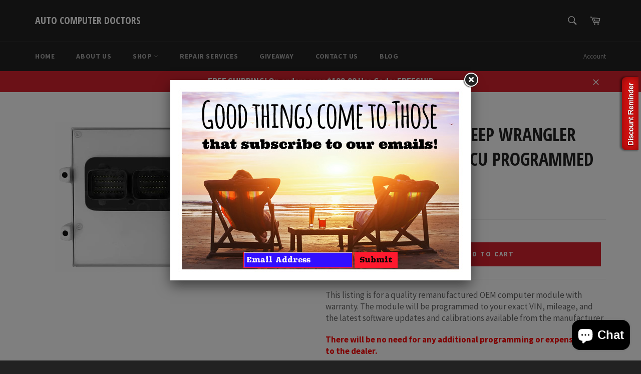

--- FILE ---
content_type: text/javascript; charset=utf-8
request_url: https://autocomputerdoctors.com/products/56044533ah-2005-jeep-wrangler-4-0l-at-japan-ecm-ecu-programmed-plug-play.js
body_size: 1783
content:
{"id":7474728468631,"title":"56044533AH - 2005 JEEP WRANGLER 4.0L AT JAPAN ECM ECU PROGRAMMED PLUG\u0026PLAY","handle":"56044533ah-2005-jeep-wrangler-4-0l-at-japan-ecm-ecu-programmed-plug-play","description":"\u003cdiv id=\"tab-description\" class=\"tab-content\" style=\"display: block;\"\u003e\n\u003cp\u003eThis listing is for a quality remanufactured OEM computer module with warranty. The module will be programmed to your exact VIN, mileage, and the latest software updates and calibrations available from the manufacturer.\u003c\/p\u003e\n\u003cp\u003e\u003cspan style=\"color: #ff0000;\"\u003e\u003cstrong\u003eThere will be no need for any additional programming or expensive trip to the dealer.\u003c\/strong\u003e\u003c\/span\u003e\u003c\/p\u003e\n\u003cp\u003eOur professional technicians take care of everything before the module ships out. When you receive the module, it will be fully programmed and tested. All you have to do is plug it in and run the vehicle. We will use the information that you provide on the form to prepare and program the correct computer module for your vehicle, if you are unsure of any information please write \u003cu\u003e?????\u003c\/u\u003e in the field and one of our professional associates will call or e-mail you as soon as possible. If you have any questions, please feel free to contact us by phone or email.Â \u003c\/p\u003e\n\u003cp\u003eÂ \u003c\/p\u003e\n\u003cp\u003e\u003cem\u003eThank you for visiting our online store and we hope to make you another one of our satisfied customers!\u003c\/em\u003e\u003c\/p\u003e\n\u003cp\u003e\u003cstrong\u003eFeatures:\u003c\/strong\u003e\u003c\/p\u003e\n\u003cul\u003e\n\u003cli\u003eQuality Remanufactured OEM computer module with warranty.\u003c\/li\u003e\n\u003cli\u003eProgrammed with the latest software updates and calibrations.\u003c\/li\u003e\n\u003cli\u003eUnit comes ready to plug and play in your vehicle.\u003c\/li\u003e\n\u003cli\u003eMachine tested for correct programming and operation in simulated running conditions using controlled hot and cold temperature variations along with vibration.\u003c\/li\u003e\n\u003cli\u003eBacked by industry leading warranty protection and customer support.Â \u003c\/li\u003e\n\u003c\/ul\u003e\n\u003cp\u003e\u003cstrong\u003eHow It Works:\u003c\/strong\u003e\u003c\/p\u003e\n\u003col\u003e\n\u003cli\u003eYou provide your vehicle information and pay for your order.\u003c\/li\u003e\n\u003cli\u003eWe process and ship the correct computer module for your vehicle within 2-3 business days. (special order items require longer processing time)\u003c\/li\u003e\n\u003cli\u003eInstall your new remanufactured computer as instructed by the vehicle service manual.\u003c\/li\u003e\n\u003cli\u003eIf your old computer core is in rebuildable condition, ship it back to us Â for the core deposit refund within 10 business days in the same box with the included pre-made shipping label.\u003c\/li\u003e\n\u003cli\u003eYour computer core will be inspectedÂ  when it arrives back to our facility and the refund for the core deposit will be issued.\u003c\/li\u003e\n\u003c\/ol\u003e\n\u003c\/div\u003e","published_at":"2022-03-16T16:27:46-04:00","created_at":"2022-03-16T16:27:46-04:00","vendor":"Jeep","type":"OEM Replacement Computers","tags":["05 Wrangler"],"price":72499,"price_min":72499,"price_max":72499,"available":true,"price_varies":false,"compare_at_price":null,"compare_at_price_min":0,"compare_at_price_max":0,"compare_at_price_varies":false,"variants":[{"id":41856838140055,"title":"Default Title","option1":"Default Title","option2":null,"option3":null,"sku":"590-07621-JAPAN:56044533AH","requires_shipping":true,"taxable":true,"featured_image":null,"available":true,"name":"56044533AH - 2005 JEEP WRANGLER 4.0L AT JAPAN ECM ECU PROGRAMMED PLUG\u0026PLAY","public_title":null,"options":["Default Title"],"price":72499,"weight":2268,"compare_at_price":null,"inventory_management":"shopify","barcode":"590-07621-JAPAN:56044533AH","requires_selling_plan":false,"selling_plan_allocations":[]}],"images":["\/\/cdn.shopify.com\/s\/files\/1\/2726\/1474\/products\/NGC_c12616af-3a13-4404-bdaa-8ed67eb092e5.jpg?v=1647462468"],"featured_image":"\/\/cdn.shopify.com\/s\/files\/1\/2726\/1474\/products\/NGC_c12616af-3a13-4404-bdaa-8ed67eb092e5.jpg?v=1647462468","options":[{"name":"Title","position":1,"values":["Default Title"]}],"url":"\/products\/56044533ah-2005-jeep-wrangler-4-0l-at-japan-ecm-ecu-programmed-plug-play","media":[{"alt":null,"id":27164734292119,"position":1,"preview_image":{"aspect_ratio":1.6,"height":500,"width":800,"src":"https:\/\/cdn.shopify.com\/s\/files\/1\/2726\/1474\/products\/NGC_c12616af-3a13-4404-bdaa-8ed67eb092e5.jpg?v=1647462468"},"aspect_ratio":1.6,"height":500,"media_type":"image","src":"https:\/\/cdn.shopify.com\/s\/files\/1\/2726\/1474\/products\/NGC_c12616af-3a13-4404-bdaa-8ed67eb092e5.jpg?v=1647462468","width":800}],"requires_selling_plan":false,"selling_plan_groups":[]}

--- FILE ---
content_type: application/x-javascript
request_url: https://cdn-spurit.com/shopify-apps/discount-reminder/store/233fbc12b3e2203801c0491037881209.js?0.6540308728168531
body_size: 13
content:
var SNBE_config = {"image_type":"default34","image":"default34.png","m_image_type":"default34-m","m_image":"default34-m.png","label_title":"Discount Reminder","label_position":"right-top","label_x_shift":"5","label_x_shift_units":"px","label_y_shift":"150","label_y_shift_units":"px","shop_domain":"autocomputerdoctors.com","timezone":"-05:00","price_popup_title":"EMAIL ME WHEN PRICE WILL BE REDUCED","price_popup_description":"Indicate email and discount or the price desired below and you will get the notification on your email if the price on the product is lower.","hide_period_list":"0","periods":{"w-1":"1 week","w-2":"2 weeks","w-3":"3 weeks","m-1":"1 month"},"discounts":{"10%":"10%","20%":"20%","30%":"30%"},"translates":{"Email:":"Email:","Reduced by:":"Reduced by:","I can wait for:":"I can wait for:","choose price...":"choose price...","choose period...":"choose period...","Wanted price:":"Wanted price:","Period:":"Period:","day(s)":"day(s)","week(s)":"week(s)","month(s)":"month(s)","year(s)":"year(s)","Subscribe":"Subscribe","day":"day","days":"days","week":"week","weeks":"weeks","month":"month","months":"months","year":"year","years":"years","Notification has been saved successfully.":"Notification has been saved successfully.","Close":"Close"}}